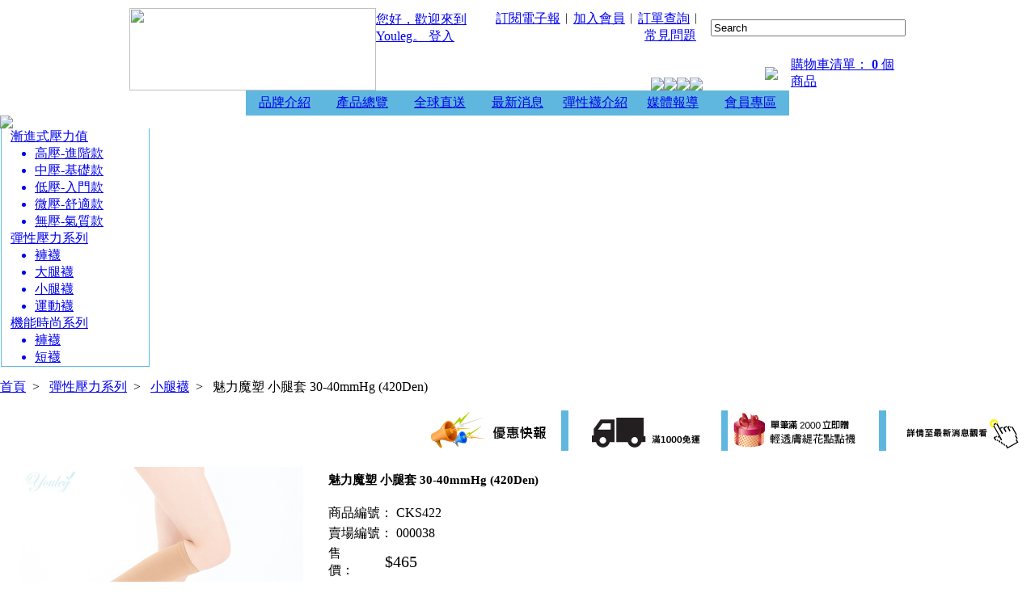

--- FILE ---
content_type: text/html; charset=utf-8
request_url: https://www.youleg.com.tw/product/goods_detail.php?goods_id=40
body_size: 75229
content:
<!DOCTYPE html PUBLIC "-//W3C//DTD XHTML 1.0 Transitional//EN" "http://www.w3.org/TR/xhtml1/DTD/xhtml1-transitional.dtd">
<html xmlns="http://www.w3.org/1999/xhtml">
<head>
<meta http-equiv="Content-Type" content="text/html; charset=utf-8">
<meta content="高雄褲襪,褲襪專賣店,褲襪批發,褲襪工廠,褲襪製造廠,褲襪製造廠商,高雄褲襪工廠,高雄褲襪製造廠,高雄褲襪製造廠商,西德棉,醫療襪,彈性襪,壓力襪,睡眠襪,褲襪,大腿襪,高筒襪,長筒襪,小腿襪,中統襪,束小腿,youleg,奈米銀,銀纖維,綠纖維,低壓,中壓,高壓,,美腿,靜脈屈張,水腫,痠痛,久站,久坐,Den,毫米汞柱,mmHg,MIT,Compression Stockings,Compression Socks,Medical,Le Shin,Compression Pantyhose,Compression Thigh High,Compression Knee High

" name="description">
<meta content="高雄褲襪,褲襪專賣店,褲襪批發,褲襪工廠,褲襪製造廠,褲襪製造廠商,高雄褲襪工廠,高雄褲襪製造廠,高雄褲襪製造廠商,西德棉,醫療襪,彈性襪,壓力襪,睡眠襪,褲襪,大腿襪,高筒襪,長筒襪,小腿襪,中統襪,束小腿,youleg,奈米銀,銀纖維,綠纖維,低壓,中壓,高壓,,美腿,靜脈屈張,水腫,痠痛,久站,久坐,Den,毫米汞柱,mmHg,MIT,Compression Stockings,Compression Socks,Medical,Le Shin,Compression Pantyhose,Compression Thigh High,Compression Knee High" name="keywords">
<title>魅力魔塑 小腿套 30-40mmHg (420Den) - 彈性壓力系列 - YOULEG美好生活健康襪</title>
<link href="https://www.youleg.com.tw/templates/youlegnew/css/fire.css" rel="stylesheet" type="text/css">
<script language="JavaScript" type="text/JavaScript">
<!--
function MM_swapImgRestore() { //v3.0
  var i,x,a=document.MM_sr; for(i=0;a&&i<a.length&&(x=a[i])&&x.oSrc;i++) x.src=x.oSrc;
}
function MM_preloadImages() { //v3.0
  var d=document; if(d.images){ if(!d.MM_p) d.MM_p=new Array();
    var i,j=d.MM_p.length,a=MM_preloadImages.arguments; for(i=0; i<a.length; i++)
    if (a[i].indexOf("#")!=0){ d.MM_p[j]=new Image; d.MM_p[j++].src=a[i];}}
}
function MM_findObj(n, d) { //v4.01
  var p,i,x;  if(!d) d=document; if((p=n.indexOf("?"))>0&&parent.frames.length) {
    d=parent.frames[n.substring(p+1)].document; n=n.substring(0,p);}
  if(!(x=d[n])&&d.all) x=d.all[n]; for (i=0;!x&&i<d.forms.length;i++) x=d.forms[i][n];
  for(i=0;!x&&d.layers&&i<d.layers.length;i++) x=MM_findObj(n,d.layers[i].document);
  if(!x && d.getElementById) x=d.getElementById(n); return x;
}
function MM_swapImage() { //v3.0
  var i,j=0,x,a=MM_swapImage.arguments; document.MM_sr=new Array; for(i=0;i<(a.length-2);i+=3)
   if ((x=MM_findObj(a[i]))!=null){document.MM_sr[j++]=x; if(!x.oSrc) x.oSrc=x.src; x.src=a[i+2];}
}
//-->
</script>

</head>
<script language="javascript" src="https://www.youleg.com.tw/js/function.js"></script>
<script type="text/javascript">
	document.write('<style>.noscript { display: none; }</style>');
</script>
<body leftmargin="0" topmargin="0" marginwidth="0" marginheight="0">
<link rel="shortcut icon" href="https://www.youleg.com.tw/images/favicon.ico" />
<script type="text/javascript" src="https://www.youleg.com.tw/js/jquery/jquery-1.4.2.min.js"></script>

<script language="javascript" src="https://www.youleg.com.tw/js/jquery/jquery.easing.1.3.js"></script>
<style>
#sddm {margin: 0;padding: 0; z-index:9999;}   
#sddm li {margin: 0;padding: 0;list-style: none;float:left;font-size:12px;}   
#sddm li a { display: block;margin: 0 1px 0 0;padding: 4px 8px;text-align: center;text-decoration: none}  
#sddm li a:hover {
	color:#D11F27;
}   
.sddm a:link,.sddm a:active,.sddm a:visited { display: block;margin: 0 1px 0 0;padding: 4px 10px;color: #ffffff;text-align: center;text-decoration: none} 
.sddm a:hover {
	color:#333333;
	background-color: #FFCCFF;
}   
#sddm div {
	min-width:140px;
	position: absolute;
	visibility: hidden;
	margin: 0;
	padding: 0;
	background: #ffffff;
	
	z-index:9999;
	color: #333333;
	padding-bottom:10px;
	border:1px solid  #EBEBEB;
}  
#sddm div a {
	position: relative;
	display: block;
	margin: 0;
	padding: 5px 10px;
	white-space: nowrap;
	text-align: left;
	text-decoration: none;
	font: 12px arial;
	border-bottom:;
	border-bottom: 1px dashed #ffb0cc;
}       
#sddm div a:hover {
	color: #FFFFFF;
	border-bottom: 1px dashed #ffb0cc;
	background-color: #EC6596;
} 
</style>
<!-- dd menu  下拉js控制-->
<script type="text/javascript"> 
<!--
var timeout         = 500;
var closetimer		= 0;
var ddmenuitem      = 0;
 
// open hidden layer
function mopen(id)
{	
	// cancel close timer
	mcancelclosetime();
 
	// close old layer
	if(ddmenuitem) ddmenuitem.style.visibility = 'hidden';
 
	// get new layer and show it
	ddmenuitem = document.getElementById(id);
	ddmenuitem.style.visibility = 'visible';
 
}
// close showed layer
function mclose()
{
	if(ddmenuitem) ddmenuitem.style.visibility = 'hidden';
}
 
// go close timer
function mclosetime()
{
	closetimer = window.setTimeout(mclose, timeout);
}
 
// cancel close timer
function mcancelclosetime()
{
	if(closetimer)
	{
		window.clearTimeout(closetimer);
		closetimer = null;
	}
}
 
// close layer when click-out
document.onclick = mclose; 
// -->
</script>
<body >
<div style=" margin-top:10px;  background-image: url(https://www.youleg.com.tw/templates/youlegnew/images/menu-b.jpg);

	background-repeat: repeat-x;

	background-position: bottom;)">

<table width="960" border="0" align="center" cellpadding="0" cellspacing="0">

  <tr>

    <td width="305" rowspan="2"><a href="https://www.youleg.com.tw"><img src="https://www.youleg.com.tw/templates/youlegnew/images/logo.gif" width="305" height="102" border="0"></a></td>

    <td width="188" height="50"  valign="middle" style="padding-bottom:8px"> <a href="https://www.youleg.com.tw/member/login_windows.php">您好，歡迎來到Youleg。 登入</a></td>

    <td width="260" align="right" valign="middle"  nowrap style="padding-bottom:10px">&nbsp;<a href="https://www.youleg.com.tw/member/edm_subscript.php">訂閱電子報</a>︱<a href="https://www.youleg.com.tw/member/reg_rule.php">加入會員</a>︱<a href="https://www.youleg.com.tw/member/NoMember_View.php">訂單查詢</a>︱<a href="https://www.youleg.com.tw/article/index.php?ncid=2">常見問題</a>&nbsp;&nbsp;</td>

    <td width="205" valign="middle" style="padding-bottom:8px">
<table height="22" border="0" align="right" cellpadding="0" cellspacing="0" >

<form  action="https://www.youleg.com.tw/product/index.php"  method="get" name='searchbanner' id="searchbanner">

    <tr>

      <td width="165" height="22"  align="left" background="https://www.youleg.com.tw/templates/youlegnew/images/search.gif" bgcolor="#FFFFFF"  style=" padding-left:10px"><input name="skey" class="input_search" size="28" onFocus="this.value=''" value="Search" /></td>

      <td   align="left" valign="middle"><input name="imageField" type="image"  src="https://www.youleg.com.tw/templates/youlegnew/images/search-button.gif" border="0" /></td>

	    </tr>

  </form>

</table>
</td>

  </tr>

  <tr>

    <td colspan="2" align="right" valign="bottom"><a href="https://www.youleg.com.tw/article/index.php?ncid=4" onMouseOut="MM_swapImgRestore()" onMouseOver="MM_swapImage('Image8','','https://www.youleg.com.tw/templates/youlegnew/images/menu8.gif',1)"><img name="Image8" border="0" src="https://www.youleg.com.tw/templates/youlegnew/images/menu8.gif"></a><a href="https://www.youleg.com.tw/article/index.php?ncid=3" onMouseOut="MM_swapImgRestore()" onMouseOver="MM_swapImage('Image9','','https://www.youleg.com.tw/templates/youlegnew/images/menu9.gif',1)"><img name="Image9" border="0" src="https://www.youleg.com.tw/templates/youlegnew/images/menu9.gif"></a><a href="https://www.youleg.com.tw/help/distribute.php" onMouseOut="MM_swapImgRestore()" onMouseOver="MM_swapImage('Image10','','https://www.youleg.com.tw/templates/youlegnew/images/menu10.gif',1)"><img name="Image10" border="0" src="https://www.youleg.com.tw/templates/youlegnew/images/menu10.gif"></a><a href="https://www.youleg.com.tw/member/kefu_add.php" onMouseOut="MM_swapImgRestore()" onMouseOver="MM_swapImage('Image11','','https://www.youleg.com.tw/templates/youlegnew/images/menu112.gif',1)"><img name="Image11" border="0" src="https://www.youleg.com.tw/templates/youlegnew/images/menu11.gif"></a></td>

    <td valign="bottom" ><span id="showcart"></span ></td>

  </tr>

  <tr>

    <td colspan="4" align="center">

 <table width="672" border="0" cellspacing="0" cellpadding="0">
  <tr >
    <td class="menu_title" width="96" height="31" align="center" valign="middle" bgcolor="#5fb7df"><a href="https://www.youleg.com.tw/help/Aboutour.php?info_id=3">品牌介紹</a></td>
    <td class="menu_title" width="96" height="31" align="center" valign="middle" bgcolor="#5fb7df"><a href="https://www.youleg.com.tw/product/index.php">產品總覽</a></td>
    <td class="menu_title" width="96" height="31" align="center" valign="middle" bgcolor="#5fb7df"><a href="https://www.youleg.com.tw/help/Aboutour.php?info_id=9">全球直送</a></td>
    <td class="menu_title" width="96" height="31" align="center" valign="middle" bgcolor="#5fb7df"><a href="https://www.youleg.com.tw/article/index.php?ncid=1">最新消息</a></td>
    <td class="menu_title" width="96" height="31" align="center" valign="middle" bgcolor="#5fb7df"><a href="https://www.youleg.com.tw/help/Aboutour.php?info_id=10">彈性襪介紹</a></td>
    <td class="menu_title" width="96" height="31" align="center" valign="middle" bgcolor="#5fb7df"><a href="https://www.youleg.com.tw/article/index.php?ncid=5">媒體報導</a></td>
     <td class="menu_title" width="96" height="31" align="center" valign="middle" bgcolor="#5fb7df"><a href="https://www.youleg.com.tw/member/">會員專區</a></td>
  </tr>
</table></td>

  </tr>

</table>

</div>
<script language="javascript">
$.ajax({
				url: 'https://www.youleg.com.tw/shopping/shopping_windows.php',
				data: 'type=goods',
				type:'get',
				dataType:"html",
				cache: false,
				success: function(msg){
					//alert(msg);
					$('#showcart').html(msg);
				}
				});	
</script>

<!--商品圖展示,記得內容id="photos"換成id="myGallery"，span都不用了，參考下載的sample檔-->

<script type="text/javascript" src="https://ajax.googleapis.com/ajax/libs/jqueryui/1.8.18/jquery-ui.min.js"></script>

<script type="text/javascript" src="https://ajax.googleapis.com/ajax/libs/jquery/1.7.1/jquery.min.js"></script>

<script language="javascript" src="https://www.youleg.com.tw/js/jquery/jquery.easing.1.3.js"></script>

<script language="javascript" src="https://www.youleg.com.tw/js/jquery/jquery.galleryview-3.0-dev.js"></script>

<script language="javascript" src="https://www.youleg.com.tw/js/jquery/jquery.timers-1.2.js"></script>

<link type="text/css" rel="stylesheet" href="https://www.youleg.com.tw/js/jquery/jquery.galleryview-3.0-dev.css" />

<script type="text/javascript">

	$(function(){

		$('#myGallery').galleryView();

	});

</script>

<!--商品圖展示-->

<script language="javascript" type="text/javascript" src="/js/jquery/jquery.form.js"></script>

<script language="javascript" src="https://www.youleg.com.tw/js/jquery/jquery.blockUI.js"></script>





<div id="body_out">
<div id="body_center">


    <div id="body_left">
      <!--左邊開始-->
      

<div><img src="https://www.youleg.com.tw/templates/youlegnew/images/product.gif"  /></div>
<div style="width:182px;border-left:1px solid #5fb7e0; border-right:1px solid #5fb7e0; border-bottom:1px solid #5fb7e0; margin-bottom:15px;margin-left:1px;">
<div align="left" style="width:160px; margin:0px auto;">
	<span   class="level2" ><a href="https://www.youleg.com.tw/product/index.php?bid=10">
	 <!--<img src="https://www.youleg.com.tw/templates/youlegnew/images/garyarr.gif" border="0"> --><SPAN >漸進式壓力值</SPAN>
	  </a> </span>
	<div >
	
			                
			  <ul style="  margin:0px 0px 0px 0px; padding-left:30px"  class="level3"> 
			  
			  <a href="https://www.youleg.com.tw/product/index.php?bid=20">  
				 
                  <li>高壓-進階款</li></a>
			  </ul>
	                             
			  <ul style="  margin:0px 0px 0px 0px; padding-left:30px"  class="level3"> 
			  
			  <a href="https://www.youleg.com.tw/product/index.php?bid=19">  
				 
                  <li>中壓-基礎款</li></a>
			  </ul>
	                             
			  <ul style="  margin:0px 0px 0px 0px; padding-left:30px"  class="level3"> 
			  
			  <a href="https://www.youleg.com.tw/product/index.php?bid=18">  
				 
                  <li>低壓-入門款</li></a>
			  </ul>
	                             
			  <ul style="  margin:0px 0px 0px 0px; padding-left:30px"  class="level3"> 
			  
			  <a href="https://www.youleg.com.tw/product/index.php?bid=21">  
				 
                  <li>微壓-舒適款</li></a>
			  </ul>
	                             
			  <ul style="  margin:0px 0px 0px 0px; padding-left:30px"  class="level3"> 
			  
			  <a href="https://www.youleg.com.tw/product/index.php?bid=26">  
				 
                  <li>無壓-氣質款</li></a>
			  </ul>
	              	</div>

</div>

<div align="left" style="width:160px; margin:0px auto;">
	<span   class="level2" ><a href="https://www.youleg.com.tw/product/index.php?bid=24">
	 <!--<img src="https://www.youleg.com.tw/templates/youlegnew/images/garyarr.gif" border="0"> --><SPAN >彈性壓力系列</SPAN>
	  </a> </span>
	<div >
	
			                
			  <ul style="  margin:0px 0px 0px 0px; padding-left:30px"  class="level3"> 
			  
			  <a href="https://www.youleg.com.tw/product/index.php?bid=1">  
				 
                  <li>褲襪</li></a>
			  </ul>
	                             
			  <ul style="  margin:0px 0px 0px 0px; padding-left:30px"  class="level3"> 
			  
			  <a href="https://www.youleg.com.tw/product/index.php?bid=2">  
				 
                  <li>大腿襪</li></a>
			  </ul>
	                             
			  <ul style="  margin:0px 0px 0px 0px; padding-left:30px"  class="level3_cur"> 
			  
			  <a href="https://www.youleg.com.tw/product/index.php?bid=3">  
				 
                  <li>小腿襪</li></a>
			  </ul>
	                             
			  <ul style="  margin:0px 0px 0px 0px; padding-left:30px"  class="level3"> 
			  
			  <a href="https://www.youleg.com.tw/product/index.php?bid=7">  
				 
                  <li>運動襪</li></a>
			  </ul>
	              	</div>

</div>

<div align="left" style="width:160px; margin:0px auto;">
	<span   class="level2" ><a href="https://www.youleg.com.tw/product/index.php?bid=25">
	 <!--<img src="https://www.youleg.com.tw/templates/youlegnew/images/garyarr.gif" border="0"> --><SPAN >機能時尚系列</SPAN>
	  </a> </span>
	<div >
	
			                
			  <ul style="  margin:0px 0px 0px 0px; padding-left:30px"  class="level3"> 
			  
			  <a href="https://www.youleg.com.tw/product/index.php?bid=4">  
				 
                  <li>褲襪</li></a>
			  </ul>
	                             
			  <ul style="  margin:0px 0px 0px 0px; padding-left:30px"  class="level3"> 
			  
			  <a href="https://www.youleg.com.tw/product/index.php?bid=27">  
				 
                  <li>短襪</li></a>
			  </ul>
	              	</div>

</div>

</div>
</div>
    <!--左邊結束-->
    <div id="body_right">
    <div id="title_s" >
    <div id="title_s_left"><a href="https://www.youleg.com.tw">首頁</a>   &nbsp;<span class="style100">></span> &nbsp; <a href="index.php?bid=24">彈性壓力系列</a>   &nbsp;<span class="style100">></span> &nbsp; <a href="index.php?bid=3">小腿襪</a>   &nbsp;<span class="style100">></span> &nbsp; 魅力魔塑 小腿套 30-40mmHg (420Den)</div>
    <div id="title_s_right">
      <!-- <a href="https://www.youleg.com.tw">首頁</a>   &nbsp;<span class="style100">／</span> &nbsp; <a href="index.php?bid=24">彈性壓力系列</a>   &nbsp;<span class="style100">／</span> &nbsp; <a href="index.php?bid=3">小腿襪</a> -->
    </div>
  </div>
      <div style="margin-bottom:15px">
        <script  language="JavaScript" src="https://www.youleg.com.tw/modules/advertising/adv.php?tag=product" type="text/javascript" ></script>
      </div>

        <!--input name="count" id="count" value="1" type="hidden">
        <input name="good_color" id="good_color" value="" type="hidden">
        <input name="good_size" id="good_size" value="" type="hidden"-->
        <table width="760" border="0"  cellpadding="0" cellspacing="0" style="clear:both"><form action="https://www.youleg.com.tw/shopping/shopping.php" name="form_goods" id="form_goods" method='get' >
        <input name="Action" value="Add" type="hidden">
        <input name="Type" id="Type" value="" type="hidden">
        <input name="goods_id" value="40" type="hidden">
        <input name="detail_id" id="detail_id" value="" type="hidden">
          <tr>
            <td width="350" valign="top" style="padding-left:20px; padding-bottom:20px"><table width="100%" border="0" cellspacing="0" cellpadding="0">
                <tr>
                  <td width="330"><!--顯示圖片-->
<ul id="myGallery">

                                  
                                  <li> 

                                    <img src="https://www.youleg.com.tw/UploadFile/GoodPic/16001509105917_middle.jpg" />

                                  </li>

                                  
                                  <li> 

                                    <img src="https://www.youleg.com.tw/UploadFile/GoodPic/158685071410594_middle.jpg" />

                                  </li>

                                  
                                  <li> 

                                    <img src="https://www.youleg.com.tw/UploadFile/GoodPic/158684986622412_middle.jpg" />

                                  </li>

                                  
                                </ul>


                    </td>
                </tr>
                <tr>
                  <td><a href="goods_detail.php?goods_id=39" title="COOLMAX®高透氣小腿襪 20-30mmHg (360Den-W)"><img src="https://www.youleg.com.tw/templates/youlegnew/images/page1.gif" border="0"></a>&nbsp;<a href="javascript:void(0);" id="linkpic">&nbsp;<img src="https://www.youleg.com.tw/templates/youlegnew/images/page.gif" border="0">&nbsp;</a>
                    <!--|&nbsp;<a href="https://www.youleg.com.tw/modules/email/mailtofriend.php?action=sendto&Articleid=40">轉寄好友</a>-->
                    &nbsp;<a href="goods_detail.php?goods_id=41" title="仙女的 時髦露趾小腿襪 20-30mmHg (280Den)"><img src="https://www.youleg.com.tw/templates/youlegnew/images/page2.gif" border="0"></a></td>
                </tr>
                <tr>
                  <td><table border="0" align="center" cellpadding="0" cellspacing="0">
                      <tr>
                        <!-- <td class="blue-line"><a href="https://www.youleg.com.tw/product/product_class_detail.php?bid=3">同類商品</a> 分享:</td>-->
                        <td width="25"><A href="javascript: void(window.open('http://www.facebook.com/share.php?u=' .concat(encodeURIComponent(location.href+'&u=')) ));"><img src="https://www.youleg.com.tw/templates/youlegnew/images/icon_s01.jpg" border="0"></A></td>
                        <td width="25"><A href="javascript: void(window.open('http://www.plurk.com/?qualifier=shares&status=' .concat(encodeURIComponent(location.href+'&u=')) ));"><img src="https://www.youleg.com.tw/templates/youlegnew/images/icon_s02.jpg" border="0"></A></td>
                        <td width="25"><A href="javascript: void(window.open('http://twitter.com/home/?status='.concat(encodeURIComponent(document.title)) .concat(' ') .concat(encodeURIComponent(location.href+'&u='))));"><img src="https://www.youleg.com.tw/templates/youlegnew/images/icon_s03.jpg" border="0"></A></td>
						<td width="25"><A onclick='$("#cpl_text").attr("value",location.href+"&u=");$("#cpl").attr("style","display:block");$("#cpl_text").select();' href="javascript:void(0);"><img src="https://www.youleg.com.tw/templates/youlegnew/images/icon_s04.jpg" border="0"></A></td>
                      </tr>
                    </table><br />
 <DIV style="DISPLAY: none" id=cpl>

                                          <TEXTAREA id=cpl_text></TEXTAREA>

                                          <BR>

                                        複製以上網址並貼到你的MSN或即時通，分享給你的好友 </DIV>

                                    </DIV></td>
                </tr>
              </table></td>
            <td width="370"  valign="top" style="padding-left:20px; padding-bottom:20px"><table width="100%" border="0" align="left" cellpadding="2" cellspacing="0">
                                <tr>
                  <td colspan="2"  align="left"><h1 style="font-size:15px">魅力魔塑 小腿套 30-40mmHg (420Den)</h1></td>
                </tr>
                <tr>
                  <td  align="right" height="3"></td>
                  <td width="1409"  height="3" ></td>
                </tr>

                
                                <tr>
                  <td  align="left" nowrap="nowrap"   class="f15">商品編號：</td>
                  <td align="left" class="f15">CKS422<!--000038商品編號--></td>
                </tr>
                                                    <tr>
                <td  align="right" class="f15">賣場編號：</td>
                <td align="left"  class="f15">000038</td>
              </tr>
                                


                


                


                


                
                
            <tr>
                  <td colspan="2"   >
				  <table width="100%" border="0" cellspacing="0" cellpadding="0">
                    <tr>
                      <td>
					                    <table width="100%" border="0" cellspacing="0" cellpadding="0">
                                                <tr>
                  <td  align="left" class="f15" nowrap="nowrap" width="70">售　　價：</td>
                  <td align="left" nowrap="nowrap" class=" price"><span style="font-size:20px">$465</span>
                      </td>
                </tr>
                


                


                                                  </table>

					  </td>
                      <td valign="bottom">

					   </td>
                    </tr>
                  </table></td>
                </tr>




                






                


                


                                
                


                                <!--可購買-->
                <tr>
                  <td align="left" class="f15">數　　量：</td>
                  <td align="left" valign="middle" class="f15" nowrap="nowrap"><div>
                      <div style="float:left; width:120px">
                        <select name="count" id="count">
                        </select>
                      </div>

                    </div></td>
                </tr>

                                <tr>
                  <td colspan="2" align="left" class="f15"><div>

                    <div style="float:left">                      <div style="float:left; width:18px;"><img src="https://www.youleg.com.tw/templates/youlegnew/images/but8.png" border="0"></div>
                      <div style=" padding-bottom:5px; height:18px; float:left; padding-left:5px"><a href='https://www.youleg.com.tw/product/Collection.php?Action=Insert&gid=40'>加入我的慾望清單</a></div>                       <div style=" padding-left:5px">
                        <div style="float:left; width:18px;margin-left:25px;"><img src="https://www.youleg.com.tw/templates/youlegnew/images/but9.gif" border="0"></div>
                        <div style=" padding-bottom:5px; height:18px; float:left; padding-left:5px"><A href="../member/myscore.php?hometype=">分享使用心得</A><A href="javascript:showcontent('4');">(0)</A></div>
                      </div>
                      </div>
                  </div></td>
                </tr>
                                <tr>
                  <td  align="left"  class="f15">規　　格：</td>
                  <td  align="left"><select name="good_color" id="good_color" onChange="checkStorage(40,$('#good_color').val(),$('#good_size').val(),0,'Img_productBuy','showstorage');">
                                            <option value="黑色">黑色</option>
                                            <option value="膚色">膚色</option>
                                          </select></td>
                </tr>
                


                                <tr>
                  <td  align="left" class="f15">尺　　寸：</td>
                  <td  align="left"><select name="good_size" id="good_size" onChange="checkStorage(40,$('#good_color').val(),$('#good_size').val(),0,'Img_productBuy','showstorage');">
                                            <option value="M(Ⅱ)">M(Ⅱ)</option>
                                            <option value="L(Ⅲ)">L(Ⅲ)</option>
                                          </select></td>
                </tr>
                
                                <tr>
                  <td colspan="2" align="left"><table width="366" border="0" cellspacing="0" cellpadding="0">
                      <tr>
                        <td  style="padding-top:10px"><div style=" float:left"><a href="#"><img onclick="gotoshopping(0,1);" id="Img_productBuy" border="0" src="https://www.youleg.com.tw/templates/youlegnew/images/but1.gif  " title="立刻結帳"  style="display:none; margin-right:5px" ></a>
                            <div id="showstorage"></div>
                          </div>
                          <div style="float:left"><a href="#"><img id="Img_cartAdd" src="https://www.youleg.com.tw/templates/youlegnew/images/but3.gif" title="放入購物車" style="display:none;cursor:hand; margin-right:5px"  border="0"  ></a></div></td>
                        <!--<td style="padding-top:10px"><a href='https://www.youleg.com.tw/product/Collection.php?Action=Insert&gid=40'><img src="https://www.youleg.com.tw/templates/youlegnew/images/but8.gif" border="0"></a></td>-->
                      </tr>
                    </table>
                    <div   id="showstorage_info"></div>
                    <!--庫存提醒--></td>
                </tr>
                                <tr>
                  <td colspan="2" align="left"><ul style="margin-top:15px;margin-left:0px; padding-left:0px" class="tag">
                                          </ul></td>
                </tr>
                
                
                              </table></td>
          </tr>
          
          


          


                    <!--超值任選-->
          </form>
          <tr>
            <td colspan="2" align="left" style="padding-top:15px"><script language="JavaScript" src="https://www.youleg.com.tw/modules/advertising/adv.php?tag=goods-banner" type="text/javascript"></script>
              <table width="100%" height="25" border="0"  align="left" cellpadding="0" cellspacing="0" style="margin-top:20px;border-bottom:1px solid #5fb7e0;" >
                <tr>
                  <td width="89" height="25"><a href="javascript:" onClick="MM_swapImage('Image19','','https://www.youleg.com.tw/templates/youlegnew/images/q1.gif',1);showcontent('1');"><img src="https://www.youleg.com.tw/templates/youlegnew/images/q12.gif" name="Image19"  border="0" id="imgfour1"></a></td>
                  <td width="89"><a href="javascript:" onClick="MM_swapImage('Image23','','https://www.youleg.com.tw/templates/youlegnew/images/q2.gif',1);showcontent('2');"><img src="https://www.youleg.com.tw/templates/youlegnew/images/q22.gif" name="Image23" border="0" id="imgfour2"></a></td>
                  <td width="89"><a href="javascript:" onClick="MM_swapImage('Image20','','https://www.youleg.com.tw/templates/youlegnew/images/q3.gif',1);showcontent('3');"><img src="https://www.youleg.com.tw/templates/youlegnew/images/q32.gif" name="Image20"  border="0" id="imgfour3"></a></td>
                  <td width="89"><a href="javascript:" onClick="MM_swapImage('Image21','','https://www.youleg.com.tw/templates/youlegnew/images/q4.gif',1);showcontent('4');"><img src="https://www.youleg.com.tw/templates/youlegnew/images/q42.gif" name="Image21"  border="0" id="imgfour4"></a></td>
                  <td>&nbsp;</td>
                </tr>
              </table>
  <div style="overflow: hidden; width:760px;padding:15px;" class="page1"><div align="left" id="showfour1"  ><font size="2" style="color: rgb(0, 0, 0); font-family: 新細明體; line-height: 40px;">◎</font><span style="color: rgb(0, 0, 0); font-family: 新細明體; font-size: 15px; line-height: 40px;">循環壓力設計，走路就能達到運動效果</span><br style="color: rgb(0, 0, 0); font-family: 新細明體; font-size: 15px; line-height: 40px;" />
<font size="2" style="color: rgb(0, 0, 0); font-family: 新細明體; line-height: 40px;">◎</font><span style="color: rgb(0, 0, 0); font-family: 新細明體; font-size: 15px; line-height: 40px;">添加獨特抗菌防臭配方</span><br style="color: rgb(0, 0, 0); font-family: 新細明體; font-size: 15px; line-height: 40px;" />
<font size="2" style="color: rgb(0, 0, 0); font-family: 新細明體; line-height: 40px;">◎</font><span style="color: rgb(0, 0, 0); font-family: 新細明體; font-size: 15px; line-height: 40px;">穿著輕鬆，保養容易</span><br />
<font size="2" style="color: rgb(0, 0, 0); font-family: 新細明體; line-height: 40px;">◎</font><span style="color: rgb(0, 0, 0); font-family: 新細明體; font-size: 15px; line-height: 40px;">易於搭配服裝，展現時尚<br />
<img alt="" src="/UploadFile/UserFiles/images/%E5%B0%8F%E8%85%BF%E8%A5%AA-420D%20%E9%AD%85%E5%8A%9B%E9%AD%94%E5%A1%91%20%E5%B0%8F%E8%85%BF%E5%A5%97-%E5%9C%96%E8%AA%AA-1.jpg" style="width: 750px; height: 2792px;" /></span>
<div style="text-align: center;">
	<br />
	<img alt="" src="/UploadFile/UserFiles/images/%E5%B0%BA%E5%AF%B8%E8%A1%A8-01(1).jpg" style="width: 750px; height: 495px;" /></div>
<p style="text-align: center;">
	<img alt="" src="/UploadFile/UserFiles/images/%E6%BC%B8%E9%80%B2%E5%BC%8F%E5%A3%93%E5%8A%9B-%E5%9C%96%E8%AA%AA-2.jpg" style="width: 750px; height: 1191px;" /><br />
	<br />
	<img alt="" src="/UploadFile/UserFiles/images/%E6%B4%97%E6%BB%8C-%E5%9C%96%E8%AA%AA-1.jpg" style="width: 750px; height: 98px;" /><br />
	<br />
	<br />
	<img alt="" src="/UploadFile/UserFiles/images/%E6%B3%A8%E6%84%8F%E4%BA%8B%E9%A0%85(1).jpg" style="width: 750px; height: 528px;" /><br />
	&nbsp;</p>
</div>
                    <div align="left" id="showfour2"  ><span style="font: 15px/40px 新細明體; color: rgb(0, 102, 204); text-transform: none; text-indent: 0px; letter-spacing: normal; word-spacing: 0px; white-space: normal; font-size-adjust: none; font-stretch: normal; background-color: rgb(255, 255, 255); -webkit-text-stroke-width: 0px;"><span style="color: rgb(0, 102, 204); font-family: 新細明體;"><span lang="EN-US" style="font: 20pt/40px 微軟正黑體; color: rgb(0, 0, 0); text-transform: none; text-indent: 0px; letter-spacing: normal; word-spacing: 0px; white-space: normal; font-size-adjust: none; font-stretch: normal; background-color: rgb(255, 255, 255); -webkit-text-stroke-width: 0px;"><o:p><span style="font-family: Wingdings; font-size: 14pt;">&uuml;</span></o:p></span><font color="#0066cc" face="新細明體" style="text-transform: none; line-height: 40px; text-indent: 0px; letter-spacing: normal; font-size: 15px; font-style: normal; font-variant: normal; font-weight: normal; word-spacing: 0px; white-space: normal; background-color: rgb(255, 255, 255); -webkit-text-stroke-width: 0px;"><o:p></o:p></font> 材質：萊卡 + 尼龍</span></span><br />
<span lang="EN-US" style="font: 20pt/40px 微軟正黑體; color: rgb(0, 0, 0); text-transform: none; text-indent: 0px; letter-spacing: normal; word-spacing: 0px; white-space: normal; font-size-adjust: none; font-stretch: normal; background-color: rgb(255, 255, 255); -webkit-text-stroke-width: 0px;"><o:p><span style="font-family: Wingdings; font-size: 14pt;">&uuml;</span></o:p></span><font color="#0066cc" face="新細明體" style="text-transform: none; line-height: 40px; text-indent: 0px; letter-spacing: normal; font-size: 15px; font-style: normal; font-variant: normal; font-weight: normal; word-spacing: 0px; white-space: normal; background-color: rgb(255, 255, 255); -webkit-text-stroke-width: 0px;"><o:p><b><span style="font-family: 微軟正黑體;"><b style="font-family: 微軟正黑體;"><span class="Apple-converted-space">&nbsp;</span></b></span></b></o:p></font><span style="font: 15px/40px 新細明體; color: rgb(0, 102, 204); text-transform: none; text-indent: 0px; letter-spacing: normal; word-spacing: 0px; white-space: normal; font-size-adjust: none; font-stretch: normal; background-color: rgb(255, 255, 255); -webkit-text-stroke-width: 0px;">尺寸：</span><font color="#0066cc" style="font-style: normal; font-variant: normal; font-size: 15px; line-height: 40px; font-family: Arial; text-transform: none; text-indent: 0px; letter-spacing: normal; word-spacing: 0px; white-space: normal; background-color: rgb(255, 255, 255); -webkit-text-stroke-width: 0px;"><o:p><span style="font-family: 微軟正黑體;"><font face="新細明體"><span style="font-family: 微軟正黑體;"><font face="新細明體"><font size="3"><span lang="EN-US" style="font-weight: normal; color: black; font-family: 微軟正黑體;"><b><span><span class="Apple-converted-space">&nbsp;</span></span></b></span><span lang="EN-US" style="font-weight: normal; color: rgb(221, 221, 221); font-family: 微軟正黑體;">●</span><span lang="EN-US" style="font-weight: normal; color: black; font-family: 微軟正黑體;"><span class="Apple-converted-space">&nbsp;</span>size<span class="Apple-converted-space">&nbsp;</span><b>M<span><span class="Apple-converted-space">&nbsp;</span></span></b></span><span lang="EN-US" style="font-weight: normal; color: rgb(95, 95, 95); font-family: 微軟正黑體;">●</span><span lang="EN-US" style="color: black; font-family: 微軟正黑體;"><span class="Apple-converted-space" style="font-weight: normal;">&nbsp;</span>size<span class="Apple-converted-space">&nbsp;<b>L</b></span></span></font></font></span></font></span></o:p></font><br />
<span lang="EN-US" style="font: 20pt/40px 微軟正黑體; color: rgb(0, 0, 0); text-transform: none; text-indent: 0px; letter-spacing: normal; word-spacing: 0px; white-space: normal; font-size-adjust: none; font-stretch: normal; background-color: rgb(255, 255, 255); -webkit-text-stroke-width: 0px;"><o:p><span style="font-family: Wingdings; font-size: 14pt;">&uuml;</span></o:p></span><font color="#0066cc" face="新細明體" style="text-transform: none; line-height: 40px; text-indent: 0px; letter-spacing: normal; font-size: 15px; font-style: normal; font-variant: normal; font-weight: normal; word-spacing: 0px; white-space: normal; background-color: rgb(255, 255, 255); -webkit-text-stroke-width: 0px;"><o:p><b><span style="font-family: 微軟正黑體;"><b style="font-family: 微軟正黑體;"><span class="Apple-converted-space">&nbsp;</span></b></span></b></o:p></font><span style="font: 15px/40px 新細明體; color: rgb(0, 102, 204); text-transform: none; text-indent: 0px; letter-spacing: normal; word-spacing: 0px; white-space: normal; font-size-adjust: none; font-stretch: normal; background-color: rgb(255, 255, 255); -webkit-text-stroke-width: 0px;">顏色：</span><font color="#cd853f" style="font: 15px/40px Arial; text-transform: none; text-indent: 0px; letter-spacing: normal; word-spacing: 0px; white-space: normal; font-size-adjust: none; font-stretch: normal; background-color: rgb(255, 255, 255); -webkit-text-stroke-width: 0px;"><font face="新細明體"><o:p><b><span style="font-family: 微軟正黑體;">●<span class="Apple-converted-space">&nbsp;</span></span></b></o:p></font><span style="font-family: 新細明體;">膚色</span></font><span style="font: 15px/40px 新細明體; color: rgb(0, 102, 204); text-transform: none; text-indent: 0px; letter-spacing: normal; word-spacing: 0px; white-space: normal; font-size-adjust: none; font-stretch: normal; background-color: rgb(255, 255, 255); -webkit-text-stroke-width: 0px;"><span class="Apple-converted-space">&nbsp;　</span></span><o:p style="font: 15px/40px Arial; color: rgb(0, 0, 0); text-transform: none; text-indent: 0px; letter-spacing: normal; word-spacing: 0px; white-space: normal; font-size-adjust: none; font-stretch: normal; background-color: rgb(255, 255, 255); -webkit-text-stroke-width: 0px;"><b><span style="font-family: 微軟正黑體;"><font face="新細明體">●<span class="Apple-converted-space">&nbsp;</span></font></span></b></o:p><span style="font: 15px/40px 新細明體; color: rgb(0, 0, 0); text-transform: none; text-indent: 0px; letter-spacing: normal; word-spacing: 0px; white-space: normal; font-size-adjust: none; font-stretch: normal; background-color: rgb(255, 255, 255); -webkit-text-stroke-width: 0px;">黑色<br />
<img alt="" src="/UploadFile/UserFiles/images/%E5%B0%BA%E5%AF%B8%E8%A1%A8-01(1).jpg" style="width: 750px; height: 495px;" /></span><br /></div>
                    <div align="left" id="showfour3"   ><table width="84%" border="0" align="center" cellpadding="0" cellspacing="0">
  <tr>
    <td><br>
      <table width="100%" border="0" cellpadding="0" cellspacing="0" bgcolor="#EFEFEF">
        <tr>
          <td width="3%" height="22" align="CENTER">&nbsp;</td>
          <td class="p8white" width="97%">問與答</td>
        </tr>
      </table></td>
  </tr>
  <tr>
    <td><table width="98%" border="0" cellspacing="0" cellpadding="3" class="p9black">
                <tr>
          <td width="20%" align="right" valign="top" nowrap class="p9navyblue">商品評論：
            <!--//用户评论 --></td>
          <td width="80%">2015-09-29 23:40 pm <br>
            請問有比較低的Den嗎？謝謝</td>
        </tr>
        <tr>
          <td align="right" valign="top" nowrap class="p9orange">店主回覆：
            <!--//店主回复 --></td>
          <td>親愛的顧客您好：<br /><br />
<br /><br />
目前束小腿我們只有420Den的唷！<br /><br />
<br /><br />
若您想選購低Den數的，建議您選購小腿襪系列（有露趾／包趾款）<br /><br />
<br /><br />
若是運動要穿，則會建議您選購Coolmax小腿襪系列唷！<br /><br />
<br /><br />
謝謝！</td>
        </tr>
              </table></td>
  </tr>
  <tr>
    <td>&nbsp;</td>
  </tr>
  <tr>
    <td><form action="https://www.youleg.com.tw/include/include_productcomment.php" method="post" name="formcomment" >
        <input type="hidden" value="SubmitComment" name="action">
        <input type="hidden" value="/product/goods_detail.php?goods_id=40" name="Url">
        <input type="hidden" value="40" name="Goods_id">
        <table width="95%" border="0" align="center" cellpadding="0" cellspacing="0">
          <tr>
            <td width="23%" align="RIGHT" nowrap class="p9black">評論內容
                <!--评论内容-->
              </td>
            <td width="77%"><textarea name="content" cols="50" rows="5" class="inputstyle3"></textarea></td>
          </tr>
          <tr align="center">
            <td colspan="2" class="p9black">&nbsp;</td>
          </tr>
          <tr align="center">
            <td class="p9black">&nbsp;</td>
            <td align="left" class="p9black"><input name="submit" type="submit" class="inputstyle" value="送出評論" onClick="return CheckComments('請輸入商品評論內容','商品評論字數太少');">
              (使用評論前請先登入) </td>
          </tr>
        </table>
      </form></td>
  </tr>
</table>
                      <!--{ $P_brandcontent }-->
                    </div>
                    <div align="left" id="showfour4"   >
                <style type="text/css">
.ship_inside {
	padding:5px;
	font-family:"微軟正黑體";
	font-size:16px;
	line-height: 20px;
	
}
.ship_inside:hover {
	background: #f8e7c3;
	font-size: 16px;
	line-height: 20px;
}
.ship_price {
	padding:5px;
	font-size:14px;
	color:#ffffff;
    line-height: 20px;
}
.ship_price:hover {
background:#499bc1;
}
.ship_price span {
	font-size: 20px;
}</style>
<img alt="" src="/youlegnew/UploadFile/UserFiles/images/banner6.jpg" style="width: 720px; height: 189px;" /><br />
<h1>
	Free shipping in Taiwan while your order excess to NTD1000!<br />
	Oversea shipping service is also available as recommended shipping fee charts belowcontact us via online customer service.</h1>
<div style="background: rgb(238, 238, 238); height: 5px; margin-bottom: 15px;">
	&nbsp;</div>
<table align="center" border="0" cellpadding="0" cellspacing="2" width="650">
	<tbody>
		<tr>
			<td align="left" bgcolor="#faf5ea" class="ship_inside" valign="middle">
				<p>
					台灣本島未滿1000元</p>
			</td>
			<td align="left" bgcolor="#faf5ea" class="ship_inside" valign="middle">
				<p>
					order less than NTD1000</p>
			</td>
			<td align="left" bgcolor="#91cce7" class="ship_price" valign="middle">
				<p>
					NTD:<span>150</span></p>
			</td>
		</tr>
		<tr>
			<td align="left" bgcolor="#faf5ea" class="ship_inside" valign="middle">
				<p>
					台灣離島<br />
					金門/馬祖/澎湖未滿1000元</p>
			</td>
			<td align="left" bgcolor="#faf5ea" class="ship_inside" valign="middle">
				<p>
					Islands surrounding Taiwan including Kinmen, Matzu Penghu, order less than NTD1000</p>
			</td>
			<td align="left" bgcolor="#91cce7" class="ship_price" valign="middle">
				NTD:<span>150</span></td>
		</tr>
		<tr>
			<td align="left" bgcolor="#faf5ea" class="ship_inside" valign="middle">
				<p>
					中國/香港/澳門/馬來西亞/新加坡/韓國</p>
			</td>
			<td align="left" bgcolor="#faf5ea" class="ship_inside" valign="middle">
				<p>
					China, Hong Kong, Macao, Malaysia, Singapore ,&nbsp;Korea</p>
			</td>
			<td align="left" bgcolor="#91cce7" class="ship_price" valign="middle">
				NTD:<span>300</span></td>
		</tr>
		<tr>
			<td align="left" bgcolor="#faf5ea" class="ship_inside" valign="middle">
				<p>
					北美洲/歐洲</p>
			</td>
			<td align="left" bgcolor="#faf5ea" class="ship_inside" valign="middle">
				<p>
					North America, Europe</p>
			</td>
			<td align="left" bgcolor="#91cce7" class="ship_price" valign="middle">
				NTD:<span>350</span></td>
		</tr>
		<tr>
			<td align="left" bgcolor="#faf5ea" class="ship_inside" valign="middle">
				<p>
					日本/泰國/澳洲</p>
			</td>
			<td align="left" bgcolor="#faf5ea" class="ship_inside" valign="middle">
				<p>
					Japan, Thail, Australia</p>
			</td>
			<td align="left" bgcolor="#91cce7" class="ship_price" valign="middle">
				NTD:<span>1000</span></td>
		</tr>
		<tr>
			<td align="left" bgcolor="#faf5ea" class="ship_inside" valign="middle">
				<p>
					南美洲</p>
			</td>
			<td align="left" bgcolor="#faf5ea" class="ship_inside" valign="middle">
				<p>
					South America</p>
			</td>
			<td align="left" bgcolor="#91cce7" class="ship_price" valign="middle">
				NTD:<span>1200</span></td>
		</tr>
		<tr>
			<td align="left" colspan="3" valign="middle">
				&nbsp;</td>
		</tr>
	</tbody>
</table>
<br />

                    </div></div>
              <DIV style=" height:300px; margin-top:15px">
                <div style="width:100%; margin-bottom:15px;border-bottom:1px solid #5fb7e0;"><img  src="https://www.youleg.com.tw/templates/youlegnew/images/q332.gif"  border="0" ></div>
                <div align="left" style="clear:both; padding:13px" >
                  <ul class="viewed">
                                        <li align="middle" >
                      <table  border="0"  width="145"cellspacing="0" cellpadding="0"  style="padding:0px 0px 0px 4px;  border-right:1px dashed #efefef;">
                        <tr>
                          <td align="center" valign="top"><table width="141" border="0" align="center" cellpadding="0" cellspacing="0" bordercolor="" bgcolor="#FFFFFF">
                              <tr>
                                <td align="center" height="130"  valign="top" style=" padding:3px" class="picture4"><a href="goods_detail.php?goods_id=78"><img src="https://www.youleg.com.tw/UploadFile/GoodPic/1600074476203_thumb.jpg" border="0" align="top"></a></td>
                              </tr>
                            </table></td>
                        </tr>
                        <tr>
                          <td align="left" valign="top" ><a href="goods_detail.php?goods_id=78">
                           仙女的 時髦露趾小腿襪 30-40mmHg (360Den)
                            </a></td>
                        </tr>
                        <tr>
                          <td align="left" valign="top" height="40" style="padding-left:5px"> 會員價：<span style="font-size:20px"class="f15  price">465</span></td>
                        </tr>
                      </table>
                    </li>
                                        <li align="middle" >
                      <table  border="0"  width="145"cellspacing="0" cellpadding="0"  style="padding:0px 0px 0px 4px;  border-right:1px dashed #efefef;">
                        <tr>
                          <td align="center" valign="top"><table width="141" border="0" align="center" cellpadding="0" cellspacing="0" bordercolor="" bgcolor="#FFFFFF">
                              <tr>
                                <td align="center" height="130"  valign="top" style=" padding:3px" class="picture4"><a href="goods_detail.php?goods_id=39"><img src="https://www.youleg.com.tw/UploadFile/GoodPic/160083050818570_thumb.jpg" border="0" align="top"></a></td>
                              </tr>
                            </table></td>
                        </tr>
                        <tr>
                          <td align="left" valign="top" ><a href="goods_detail.php?goods_id=39">
                           COOLMAX®高透氣小腿襪 20-30mmHg (360Den-W)
                            </a></td>
                        </tr>
                        <tr>
                          <td align="left" valign="top" height="40" style="padding-left:5px"> 會員價：<span style="font-size:20px"class="f15  price">580</span></td>
                        </tr>
                      </table>
                    </li>
                                        <li align="middle" >
                      <table  border="0"  width="145"cellspacing="0" cellpadding="0"  style="padding:0px 0px 0px 4px;  border-right:1px dashed #efefef;">
                        <tr>
                          <td align="center" valign="top"><table width="141" border="0" align="center" cellpadding="0" cellspacing="0" bordercolor="" bgcolor="#FFFFFF">
                              <tr>
                                <td align="center" height="130"  valign="top" style=" padding:3px" class="picture4"><a href="goods_detail.php?goods_id=36"><img src="https://www.youleg.com.tw/UploadFile/GoodPic/158684574820105_thumb.jpg" border="0" align="top"></a></td>
                              </tr>
                            </table></td>
                        </tr>
                        <tr>
                          <td align="left" valign="top" ><a href="goods_detail.php?goods_id=36">
                           優雅的 菱格緹花小腿襪 30-40mmHg (420Den)
                            </a></td>
                        </tr>
                        <tr>
                          <td align="left" valign="top" height="40" style="padding-left:5px"> 會員價：<span style="font-size:20px"class="f15  price">658</span></td>
                        </tr>
                      </table>
                    </li>
                                        <li align="middle" >
                      <table  border="0"  width="145"cellspacing="0" cellpadding="0"  style="padding:0px 0px 0px 4px;  border-right:1px dashed #efefef;">
                        <tr>
                          <td align="center" valign="top"><table width="141" border="0" align="center" cellpadding="0" cellspacing="0" bordercolor="" bgcolor="#FFFFFF">
                              <tr>
                                <td align="center" height="130"  valign="top" style=" padding:3px" class="picture4"><a href="goods_detail.php?goods_id=80"><img src="https://www.youleg.com.tw/UploadFile/GoodPic/158926262113171_thumb.jpg" border="0" align="top"></a></td>
                              </tr>
                            </table></td>
                        </tr>
                        <tr>
                          <td align="left" valign="top" ><a href="goods_detail.php?goods_id=80">
                           舒緩疲憊 恢復小腿襪 15-20mmHg (200Den)
                            </a></td>
                        </tr>
                        <tr>
                          <td align="left" valign="top" height="40" style="padding-left:5px"> 會員價：<span style="font-size:20px"class="f15  price">630</span></td>
                        </tr>
                      </table>
                    </li>
                                        <li align="middle" >
                      <table  border="0"  width="145"cellspacing="0" cellpadding="0"  style="padding:0px 0px 0px 4px;  ">
                        <tr>
                          <td align="center" valign="top"><table width="141" border="0" align="center" cellpadding="0" cellspacing="0" bordercolor="" bgcolor="#FFFFFF">
                              <tr>
                                <td align="center" height="130"  valign="top" style=" padding:3px" class="picture4"><a href="goods_detail.php?goods_id=41"><img src="https://www.youleg.com.tw/UploadFile/GoodPic/160083023822981_thumb.jpg" border="0" align="top"></a></td>
                              </tr>
                            </table></td>
                        </tr>
                        <tr>
                          <td align="left" valign="top" ><a href="goods_detail.php?goods_id=41">
                           仙女的 時髦露趾小腿襪 20-30mmHg (280Den)
                            </a></td>
                        </tr>
                        <tr>
                          <td align="left" valign="top" height="40" style="padding-left:5px"> 會員價：<span style="font-size:20px"class="f15  price">390</span></td>
                        </tr>
                      </table>
                    </li>
                                      </ul>
                </div>
              </DIV>
              <!--<table width="750" border="0" align="center" cellspacing="0" cellpadding="0">
  <tr>
    <td> <div id="title_l_left"><a href="https://www.youleg.com.tw">首頁</a>   &nbsp;<span class="style100">／</span> &nbsp; <a href="index.php?bid=24">彈性壓力系列</a>   &nbsp;<span class="style100">／</span> &nbsp; <a href="index.php?bid=3">小腿襪</a>   &nbsp;<span class="style100">／</span> &nbsp; 魅力魔塑 小腿套 30-40mmHg (420Den)</div>
    </td>

  </tr>
</table>-->
              <!--<div style="border-top:2px solid #dadada;border-bottom:2px solid #dadada;padding-top:15px;padding-bottom:15px;">
              <table width="100%" border="0" cellspacing="0" cellpadding="2" class="f15">
                <tr>
                  <td width="492" align="right" class="f15">建議售價：</td>
                  <td width="242" align="left" class="f15">465元</td>
                  <td width="632" rowspan="5" align="center"> </td>
                  <td width="280" rowspan="5" align="center"><a href="#"  onclick="gotoshopping(0,2);"><img src="https://www.youleg.com.tw/templates/youlegnew/images/but1.gif" id="Img_productBuy2" style="display:none"  border="0" /></a></td>
                  <td width="295" rowspan="5" align="left"><a href="#"><img src="https://www.youleg.com.tw/templates/youlegnew/images/but3.gif" id="Img_cartAdd2" style="display:none"  border="0" /></a><span id="showstorage2"></span></td>
                </tr>
                <tr>
                  <td align="right" class="f15"><span style="letter-spacing: 8px;">網路</span>價：</td>
                  <td align="left" class="f15"><span class=" price"  style="font-size:20px">465</span>元</td>
                </tr>
                               <tr>
                <td  align="right" class="f15">規　　格：</td>
                <td  align="left" class="f15"><select name="color2" id="color2" onchange="checkStorage(40,$('#color').val(),$('#size').val(),0,'Img_productBuy','showstorage');">
                                        <option value="黑色">黑色</option>
                                        <option value="膚色">膚色</option>
                                      </select></td>
              </tr>
              
                            <tr>
                <td  align="right" class="f15">尺　　寸：</td>
                <td  align="left" class="f15"><select name="size2" id="size2" onchange="checkStorage(40,$('#color').val(),$('#size').val(),0,'Img_productBuy','showstorage');">
                                        <option value="M(Ⅱ)">M(Ⅱ)</option>
                                        <option value="L(Ⅲ)">L(Ⅲ)</option>
                                      </select></td>
              </tr>
                              <tr>
                  <td align="right" class="f15">數　　量：</td>
                  <td align="left" class="f15"><select name="count2" id="count2">
                </select></td>
                </tr>
              </table>
            </div>--></td>
          </tr>
          <!-- <tr>
          <td colspan="2"><div style="height:30px;margin-top:10px; margin-bottom:15px"><img src="https://www.youleg.com.tw/templates/youlegnew/images/Related.jpg"  border="0"></div>

相關商品-->
          <!--<div align="left" style="clear:both">
                    <ul class="viewed">
                                            <li align="middle" >
                        <table  border="0" cellspacing="0" cellpadding="0" style="margin-left:19px;margin-right:20px">
                          <tr>
                            <td align="center" valign="top"><table width="142px" border="0" align="center" cellpadding="0" cellspacing="0" bordercolor="" bgcolor="#FFFFFF">
                                      <tr>
                                        <td align="center" valign="top" style=" padding:3px" class="picture3"><a href="goods_detail.php?goods_id=78"><img src="https://www.youleg.com.tw/UploadFile/GoodPic/1600074476203_thumb.jpg" border="0" align="top"></a></td>
                                      </tr>
                                    </table></td>
                          </tr>
                          <tr>
                            <td align="left" valign="top" height="40"><a href="goods_detail.php?goods_id=78"> 仙女的 時髦露趾小腿襪 30-40mmHg (360Den)</a></td>  </tr><tr>
							 <td align="left" valign="top" height="40"> 網路價：<span style="font-size:20px"class="f15  price">465</span></td>
                          </tr>
                        </table>
                      </li>
                                            <li align="middle" >
                        <table  border="0" cellspacing="0" cellpadding="0" style="margin-left:19px;margin-right:20px">
                          <tr>
                            <td align="center" valign="top"><table width="142px" border="0" align="center" cellpadding="0" cellspacing="0" bordercolor="" bgcolor="#FFFFFF">
                                      <tr>
                                        <td align="center" valign="top" style=" padding:3px" class="picture3"><a href="goods_detail.php?goods_id=39"><img src="https://www.youleg.com.tw/UploadFile/GoodPic/160083050818570_thumb.jpg" border="0" align="top"></a></td>
                                      </tr>
                                    </table></td>
                          </tr>
                          <tr>
                            <td align="left" valign="top" height="40"><a href="goods_detail.php?goods_id=39"> COOLMAX®高透氣小腿襪 20-30mmHg (360Den-W)</a></td>  </tr><tr>
							 <td align="left" valign="top" height="40"> 網路價：<span style="font-size:20px"class="f15  price">580</span></td>
                          </tr>
                        </table>
                      </li>
                                            <li align="middle" >
                        <table  border="0" cellspacing="0" cellpadding="0" style="margin-left:19px;margin-right:20px">
                          <tr>
                            <td align="center" valign="top"><table width="142px" border="0" align="center" cellpadding="0" cellspacing="0" bordercolor="" bgcolor="#FFFFFF">
                                      <tr>
                                        <td align="center" valign="top" style=" padding:3px" class="picture3"><a href="goods_detail.php?goods_id=36"><img src="https://www.youleg.com.tw/UploadFile/GoodPic/158684574820105_thumb.jpg" border="0" align="top"></a></td>
                                      </tr>
                                    </table></td>
                          </tr>
                          <tr>
                            <td align="left" valign="top" height="40"><a href="goods_detail.php?goods_id=36"> 優雅的 菱格緹花小腿襪 30-40mmHg (420Den)</a></td>  </tr><tr>
							 <td align="left" valign="top" height="40"> 網路價：<span style="font-size:20px"class="f15  price">658</span></td>
                          </tr>
                        </table>
                      </li>
                                            <li align="middle" >
                        <table  border="0" cellspacing="0" cellpadding="0" style="margin-left:19px;margin-right:20px">
                          <tr>
                            <td align="center" valign="top"><table width="142px" border="0" align="center" cellpadding="0" cellspacing="0" bordercolor="" bgcolor="#FFFFFF">
                                      <tr>
                                        <td align="center" valign="top" style=" padding:3px" class="picture3"><a href="goods_detail.php?goods_id=80"><img src="https://www.youleg.com.tw/UploadFile/GoodPic/158926262113171_thumb.jpg" border="0" align="top"></a></td>
                                      </tr>
                                    </table></td>
                          </tr>
                          <tr>
                            <td align="left" valign="top" height="40"><a href="goods_detail.php?goods_id=80"> 舒緩疲憊 恢復小腿襪 15-20mmHg (200Den)</a></td>  </tr><tr>
							 <td align="left" valign="top" height="40"> 網路價：<span style="font-size:20px"class="f15  price">630</span></td>
                          </tr>
                        </table>
                      </li>
                                            <li align="middle" >
                        <table  border="0" cellspacing="0" cellpadding="0" style="margin-left:19px;margin-right:20px">
                          <tr>
                            <td align="center" valign="top"><table width="142px" border="0" align="center" cellpadding="0" cellspacing="0" bordercolor="" bgcolor="#FFFFFF">
                                      <tr>
                                        <td align="center" valign="top" style=" padding:3px" class="picture3"><a href="goods_detail.php?goods_id=41"><img src="https://www.youleg.com.tw/UploadFile/GoodPic/160083023822981_thumb.jpg" border="0" align="top"></a></td>
                                      </tr>
                                    </table></td>
                          </tr>
                          <tr>
                            <td align="left" valign="top" height="40"><a href="goods_detail.php?goods_id=41"> 仙女的 時髦露趾小腿襪 20-30mmHg (280Den)</a></td>  </tr><tr>
							 <td align="left" valign="top" height="40"> 網路價：<span style="font-size:20px"class="f15  price">390</span></td>
                          </tr>
                        </table>
                      </li>
                                          </ul>
                  </div></td>
        </tr>-->
        </table>

    </div>
    <!--右邊邊結束-->
  </div>
  <!--身體結束-->
</div>
<!--身體置中結束-->

<div style=" margin-top:10px;   background-image: url(https://www.youleg.com.tw/templates/youlegnew/images/bottom-b.gif);



	background-repeat: repeat-x;



	background-position:top;">



  <table width="960" border="0" align="center" cellpadding="0" cellspacing="0">



  <tr>



    <td width="169" height="137" rowspan="2" valign="top" ><div style="padding-top:10px"><img src="https://www.youleg.com.tw/templates/youlegnew/images/logo-b.gif" width="168" height="66"  border="0"></div></td>



    <td width="489"  rowspan="2" align="center" valign="middle" style="padding-top:10px"><table width="90%"  border="0" cellpadding="5" cellspacing="0">



  <tr>



    <td align="left"><a href="https://www.youleg.com.tw/help/Aboutour.php?info_id=3">關於我們</a></td>



    <td align="left"><a href="https://www.youleg.com.tw/article/article.php?articleid=70">會員須知</a></td>



    <td align="left"><a href="https://www.youleg.com.tw/help/Aboutour.php?info_id=8">交易安全</a></td>



  </tr>



  <tr>



    <td align="left"><a href="http://www.youleg.com/" target="_blank">Youleg 國際網站</a></td>



    <td align="left"><a href="https://www.youleg.com.tw/article/article.php?articleid=48">購物流程</a></td>



    <td align="left"><a href="https://www.youleg.com.tw/help/contact.php">聯絡我們</a></td>



  </tr>



  <tr>



    <td align="left"><a href="https://www.facebook.com/YOULEG.TW" target="_blank">Facebook</a></td>



    <td align="left"><a href="https://www.youleg.com.tw/article/article.php?articleid=71">退換貨須知</a></td>



    <td align="left"><a href="https://www.youleg.com.tw/member/edm_subscript.php">訂閱電子報</a></td>



  </tr>



  <tr>



    <td align="left"></td>



    <td align="left"><a href="https://www.youleg.com.tw/article/article.php?articleid=77">付款方式</a></td>



    <!--<td align="left"><a href="https://www.youleg.com.tw/member/edm_subscript.php"></a></td>-->



  </tr>



</table></td>



    <td colspan="2" style="padding-top:10px"><img src="https://www.youleg.com.tw/templates/youlegnew/images/bottom.gif"></td>



  </tr>



  <tr>



    <td width="80" valign="top" style="padding-top:5px; padding-left:10px">分享給朋友：</td>



    <td width="205" valign="top" style="padding-top:3px"><a href="javascript: void(window.open('http://www.facebook.com/share.php?u='.concat(encodeURIComponent(location.href)) ));"><img src="https://www.youleg.com.tw/templates/youlegnew/images/facebook-icon.gif" alt="推到Facebook"  border="0"> </a><a href="javascript: void(window.open('http://www.plurk.com/?qualifier=shares&status=' .concat(encodeURIComponent(location.href)) .concat(' ') .concat('&#40;') .concat(encodeURIComponent(document.title)) .concat('&#41;')));"><img src="https://www.youleg.com.tw/templates/youlegnew/images/plurk-icon.gif" alt="推到Plurk"  border="0"> </a><a href="javascript: void(window.open('http://twitter.com/home/?status='.concat(encodeURIComponent(document.title)) .concat(' ') .concat(encodeURIComponent(location.href))));"><img src="https://www.youleg.com.tw/templates/youlegnew/images/twitter-icon.gif" alt="推到Twitter"  border="0"></a></td>



  </tr>



</table>



</div>







<table width="960" border="0" align="center" cellpadding="0" cellspacing="0" s>



  <tr>



    <td width="844" align="center" valign="top" style="padding-top:20px; padding-left:20px; padding-bottom:50px"><font face="Arial">樂迅企業有限公司(</font><span style="font-family: Arial;">&nbsp;統一編號：29019366)</span><font face="Arial">版權所有 &copy; 2023 LE SHIN INTERNATIONAL CO., LTD Taiwan All Rights Reserved.</font> </td>



    <td width="116" valign="top"><a href="https://www.esit.com.tw" target="_blank" style="color:#fff">易碩網頁設計公司</a></td>



  </tr>



</table>







<!-- oeya -->



<script language="JavaScript" src="https://www.youleg.com.tw/js/jq_gotop.js" type="text/javascript"></script>







<SCRIPT type=text/javascript>







$(function(){







	var $gotop = $('<div id="gototop"></div>');







	var ob_gotop = $gotop.appendTo($('body')).gotoTop();







	ob_gotop.setup('https://www.youleg.com.tw/templates/youlegnew/images/top.png');







});







</SCRIPT>







<script type="text/javascript">







var pkBaseURL = (("https:" == document.location.protocol) ? "https://www.conn.tw/" : "http://adcenter.conn.tw/");







document.write(unescape("%3Cscript src='" + pkBaseURL + "track/oeya_url_cookie.js' type='text/javascript'%3E%3C/script%3E"));







</script><script type="text/javascript">







var manu_code = 'o3nRiqOo2D7H8o8';







var code='member';







var code_value='$member';







var code_sub='';







var pro_info='';







var action_name = '';







url = pkBaseURL + "track/oeya_url_cookie.php";







oeya_log(action_name, manu_code, url,code,code_value,code_sub,pro_info);







</script>







<!-- End oeya  Tag -->








<!------------------ google-analytics  Start --------------------------------------------------->
<script type="text/javascript">
  var _gaq = _gaq || [];
  _gaq.push(['_setAccount', 'UA-176487495-1']);
  _gaq.push(['_trackPageview']);
  (function() {
    var ga = document.createElement('script'); ga.type = 'text/javascript'; ga.async = true;
    ga.src = ('https:' == document.location.protocol ? 'https://ssl' : 'http://www') + '.google-analytics.com/ga.js';
    var s = document.getElementsByTagName('script')[0]; s.parentNode.insertBefore(ga, s);
  })();
</script>
<!------------------ google-analytics  End  --------------------------------------------------->









<div id="bigpid" style="display:none"></div>
<div id="show_shopping" style="display:none;cursor:default;"></div>
<div id="show_product" style="display:none;cursor:default;"></div>
<script language="JavaScript" type="text/JavaScript">
function MM_findObj(n, d) { //v4.01
  var p,i,x;  if(!d) d=document; if((p=n.indexOf("?"))>0&&parent.frames.length) {
    d=parent.frames[n.substring(p+1)].document; n=n.substring(0,p);}
  if(!(x=d[n])&&d.all) x=d.all[n]; for (i=0;!x&&i<d.forms.length;i++) x=d.forms[i][n];
  for(i=0;!x&&d.layers&&i<d.layers.length;i++) x=MM_findObj(n,d.layers[i].document);
  if(!x && d.getElementById) x=d.getElementById(n); return x;
}
function MM_swapImage() { //v3.0
  var i,j=0,x,a=MM_swapImage.arguments; document.MM_sr=new Array; for(i=0;i<(a.length-2);i+=3)
   if ((x=MM_findObj(a[i]))!=null){document.MM_sr[j++]=x; if(!x.oSrc) x.oSrc=x.src; x.src=a[i+2];}
}
function showcontent(showname){
		var obj,showobj,imgobj,myobj;
		i = 4;
		for (j=0;j<i;j++){
				myobj = document.getElementById("showfour" + (j+1));
				myobj.style.display = "none";
				imgobj = document.getElementById("imgfour" + (j+1));
				if (showname ==  (j+1)){
					imgobj.src = "https://www.youleg.com.tw/templates/youlegnew/images/q" + (j+1) + ".gif";
					myobj.style.display = "";
				}else{
					imgobj.src = "https://www.youleg.com.tw/templates/youlegnew/images/q" + (j+1) + "2.gif";
				}
		}
	}
</script>
<script language="javascript">
showcontent("1");
</script>
<script language="javascript">
//標籤
//判斷庫存
function checkStorage(id,color,size,detail_id,Element,Element_storage,showtype){
	$.ajax({
			url: "checkProduct.php",
			data: 'gid='+ id +'&color=' + encodeURIComponent(color) + "&size=" + encodeURIComponent(size) + '&act=checkstorage&detail_id=' + detail_id,
			type:'get',
			dataType:"html",
			success: function(msg){
				//alert(msg);
				$('#' + Element_storage).html("");
				$('#' + Element_storage + "_info").html("");
				//$('#count').find("option").remove();

				if (msg <= 0 || msg == ""){
					if(showtype=="disable"){
						//alert(msg);
						$('#' + Element).attr("disabled","disabled");
						//alert(Element);
					}else{
						$('#' + Element).css("display","none");
						$('#' + Element + '2').attr("disabled","none");
						$('#count').find("option").remove();
					//	$('#count1').append( "<option value=\"0\">0</option>" );
						//$('#count2').find("option").remove();
						//$('#count2').append( "<option value=\"0\">0</option>" );
					}
					if(Element=="Img_productBuy"){
						$('#Img_cartAdd').css("display","none");//放入購物車
						//$('#Img_cartAdd2').css("display","none");//放入購物車
						//貨到通知
							$('#count').append( "<option value=\"0\">0</option>" );
								$('#count').val("0");
							$('#' + Element_storage).html("<a href='waitbuy.php?gid=40'><img  src='https://www.youleg.com.tw/templates/youlegnew/images/but5.gif'  border='0' title='貨到通知'></a>");//這部份可以根據需要改成圖片等
						//	$('#' + Element_storage + '2').html("<a href='waitbuy.php?gid=40'><img  src='https://www.youleg.com.tw/templates/youlegnew/images/but5.png'  border='0' title='貨到通知' border='0></a>");//這部份可以根據需要改成圖片等
												if(msg==0)
													$('#' + Element_storage + "_info").html("");
					    						else if(msg<= 2){
							$('#' + Element_storage + "_info").html("【庫存已不多，欲購從速】");
						}
					}else{
						if(msg==0){
							$('#' + Element_storage).html("【缺貨中】</font><FONT COLOR=red>【目前已無存貨，到貨請通知我】</FONT>");
						//	$('#' + Element_storage+'2').html("【缺貨中】</font><FONT COLOR=red>【目前已無存貨，到貨請通知我】</FONT>");
						}else if(msg<= 2){
							$('#' + Element_storage).html("【庫存已不多，欲購從速】");
							//$('#' + Element_storage+'2').html("【庫存已不多，欲購從速】");
						}
					}
				}else{
         			 console.log( `else` );
					if(showtype=="disable"){
						//alert(msg);
						$('#' + Element).attr("disabled",false);
					}else{
						$('#' + Element).css("display","block");
					//	$('#' + Element + '2').css("display","block");
					}
					if(Element=="Img_productBuy"){
						$('#Img_cartAdd').css("display","block");//放入購物車
						//$('#Img_cartAdd2').css("display","block");//放入購物車
						for(i=1;i<=msg && i<=20;i++){
								$('#count').append( "<option value=\""+i+"\">"+i+"</option>" );
								$('#count').val("1");
							//	$('#count2').append( "<option value=\""+i+"\">"+i+"</option>" );
							//	$('#count2').val("1");
							}
						if(msg<= 2){
							$('#' + Element_storage + "_info").html("【庫存已不多，欲購從速】");
						}
					}else{
						if(msg<= 2){
							$('#' + Element_storage).html("【庫存已不多，欲購從速】");
						}
					}
				}
							}
	});
}

//去購買
function gotoshopping(detail_id,buytype){
	$('#count').attr('value',$('#count' + buytype).attr('value'));
	$('#good_size').attr('value',$('#size' + buytype).attr('value'));
	$('#good_color').attr('value',$('#color' + buytype).attr('value'));
		$('#Type').attr("value",'');
	$('#detail_id').attr("value",detail_id);
	$('#form_goods').submit();
}
//選中變色
function showtd(id,myform){
	var obj;
	obj = $("#xygoodstb" + id);
	if (myform.checked == true){
		obj.css("background-color","#fde2ea");
	}else{
		obj.css("background-color","#ffffff");
	}
}
//判斷任選商品
function checkxycount(){
	var xyobj,len,xycount;
	xyobj = document.getElementsByName("xygid[]");
	xycount = 0;
	len = xyobj.length;
	for(i=0;i<len;i++){
		if(xyobj[i].checked == true){
			xycount++;
		}
	}
	//alert(len);
	if(xycount!=0){
		alert("請選擇0種商品");
		return false;
	}
	return true;
}
//顯示超值任選，加購商品內容
function showProduct(gid){
	$.ajax({
       url: 'showProduct.php',
       data: 'goods_id=' + gid,
				type:'get',
				dataType:"html",
				cache: false,
				success: function(msg){
					$('#show_product').html(msg);
				}
	});
	$.blockUI({ overlayCSS:{cursor:'default'},
			message: $('#show_product'),
			css: {
            width: '640px' ,
			height:'auto',
			margin: '0',
			cursor:'default',
			top:  '20px',
            left: ($(window).width() - 640) /2 + 'px'
        }
	});
}
$(document).ready(function() {
	

	
			checkStorage(40,$('#good_color').val(),$('#good_size').val(),0,"Img_productBuy","showstorage");//判斷商品是否有庫存
			//圖片效果
	$('#photos').galleryView({
            panel_width: 350,
            panel_height: 350,
            frame_width: 80,
            frame_height: 80,
            easing: 'swing',
            pause_on_hover: false,
            nav_theme: 'light',
            overlay_opacity: 0.5,
            overlay_height: 10

    });
	//放大圖片
	$.ajax({
       url: 'product_pic.php',
       data: 'goods_id=40',
				type:'get',
				dataType:"html",
				cache: false,
				success: function(msg){
					//alert(msg);
					$('#bigpid').html(msg);
				}
	});
    $('#linkpic').click(function() {
	 $.blockUI({ overlayCSS:{cursor:'default'},
			message: $('#bigpid'),
			css: {
            width: '640px' ,
			height:'auto',
			margin: '0',
			cursor:'default',
			top:  '20px',
            left: ($(window).width() - 640) /2 + 'px'
        }
	});
	});

	//顯示購物車介面
	function getShopping(){
		$.ajax({
				url: '../shopping/shopping.php',
				data: 'type=goods',
				type:'get',
				dataType:"html",
				cache: false,
				success: function(msg){
					//alert(msg);
					$('#show_shopping').html(msg);
					//$('#show_shopping').css("display","block");
				}
		});
	}
	var options_shop = {
		success: function(msg){
			getShopping();
			$('body').block({ message: $('#show_shopping'),
			css: {
			  border:"none",
			  width:"0",
			  top:  '20px',
			  left:  '230px'
			},
			overlayCSS:  {
			backgroundColor: '#000000',
			opacity:         0.6 ,
			border:"none",
			cursor:         'default'
		},
			centerX: false,
			centerY: false
			});
		},
		type:      'get',
		dataType:  'html',
		clearForm: false
	};
	$("#Img_cartAdd").click(function(){
		//$('#count').attr('value',$('#count1').attr('value'));
		//$('#good_size').attr('value',$('#size1').attr('value'));
	//	$('#good_color').attr('value',$('#color1').attr('value'));
		 		$('#Type').attr("value",'goods');
		$("#form_goods").ajaxSubmit(options_shop);
	});
	$("#Img_cartAdd2").click(function(){
		//$('#count').attr('value',$('#count2').attr('value'));
		//$('#good_size').attr('value',$('#size2').attr('value'));
		//$('#good_color').attr('value',$('#color2').attr('value'));
		 		$('#Type').attr("value",'goods');
		$("#form_goods").ajaxSubmit(options_shop);
	});


});
</script>
</body>
</html>

--- FILE ---
content_type: text/html; charset=utf-8
request_url: https://www.youleg.com.tw/modules/advertising/adv.php?tag=product
body_size: 281
content:
document.write('<a href="https://www.youleg.com.tw/modules/advertising/clickadv.php?advid=176&url=http%3A%2F%2Fwww.youleg.com.tw%2Farticle%2Findex.php%3Fncid%3D1"><div style="text-align: right;">	<br />	<img alt="" src="/UploadFile/UserFiles/images/%E5%84%AA%E6%83%A0%E5%BF%AB%E5%A0%B1(%E5%95%86%E5%93%81%E5%88%97%E8%A1%A8%E4%B8%8A)-2.jpg" style="width: 760px; height: 50px;" /><span style="display: none;">&nbsp;</span><span style="display: none;">&nbsp;</span><span style="display: none;">&nbsp;</span></div></a>')

--- FILE ---
content_type: text/html; charset=utf-8
request_url: https://www.youleg.com.tw/shopping/shopping_windows.php?_=1768880889169&type=goods
body_size: 814
content:
<!DOCTYPE html PUBLIC "-//W3C//DTD XHTML 1.0 Transitional//EN" "http://www.w3.org/TR/xhtml1/DTD/xhtml1-transitional.dtd">
<html xmlns="http://www.w3.org/1999/xhtml">
<head>
<meta http-equiv="Content-Type" content="text/html; charset=utf-8">
<link href="https://www.youleg.com.tw/templates/youlegnew/css/css.css" rel="stylesheet" type="text/css">
<style type="text/css">
<!--
.style1 {color: #000000}
-->
</style>
</head>
<body margin="0" style="background-color:transparent">

<table width="174" height="26"  border="0" align="right" cellpadding="0" cellspacing="0" style="background-color:transparent">
  <tr>
    <td width="32" align="left" valign="middle"><img src="https://www.youleg.com.tw/templates/youlegnew/images/icon-cart.gif" border="0"></td>
    <td width="142" height="26" align="left" valign="middle" class="iframe"><a href="https://www.youleg.com.tw/shopping/shopping.php" target="_parent">購物車清單：
      <!--共-->
      <b>0</b> 個商品
      <!--合計：<b>0</b> 元-->
      </a></td>
  </tr>
</table>
</body>
</html>

--- FILE ---
content_type: text/html; charset=utf-8
request_url: https://www.youleg.com.tw/product/checkProduct.php?gid=40&color=%E9%BB%91%E8%89%B2&size=M(%E2%85%A1)&act=checkstorage&detail_id=0
body_size: -233
content:
52

--- FILE ---
content_type: text/html; charset=utf-8
request_url: https://www.youleg.com.tw/product/product_pic.php?goods_id=40&_=1768880892094
body_size: 3101
content:
<!DOCTYPE html PUBLIC "-//W3C//DTD XHTML 1.0 Transitional//EN" "http://www.w3.org/TR/xhtml1/DTD/xhtml1-transitional.dtd">
<html xmlns="http://www.w3.org/1999/xhtml">
<head>
<title>YOULEG美好生活健康襪 -- 魅力魔塑 小腿套 30-40mmHg (420Den) </title><meta http-equiv="Content-Type" content="text/html; charset=utf-8">
<link href="https://www.youleg.com.tw/templates/youlegnew/css/css.css" rel="stylesheet" type="text/css">
</head>
<body leftmargin="0" topmargin="0" marginwidth="0" marginheight="0">
  <script language="javascript">
	function showpic(filename){
//		document.show_mod.src='/GoodPic/'+filename ;		
		document.show_mod.src= filename ;		
	}
  </script>
  
  
<table width="100%" border="0" cellpadding="0" cellspacing="0">
  <tr> 
    <td align="center" valign="top"> <table width="100%" border="0" cellpadding="0" cellspacing="0">
        <tr> 
          <td colspan="2" align="center"><table width="100%" height="37" border="0" cellpadding="0" cellspacing="0" bgcolor="#fffcd6">
              <tr> 
                <td width="5%" align="center">&nbsp;</td>
              <td align="center" nowrap><strong>魅力魔塑 小腿套 30-40mmHg (420Den)</strong></td>
                <td align="left">&nbsp;<a href="javascript:$.unblockUI();">關閉</a><!--返回-->
                </td>
              </tr>
            </table></td>
        </tr>
        <tr> 
          <td colspan="2">&nbsp;</td>
        </tr>
        <tr> 
          <td width="143" align="center" valign="top"><table border="0" cellspacing="0" cellpadding="0">
              <tr> 
                <td bgcolor="">
                <div style="height:350px;overflow-y:auto;">
                <table border="0" align="center" cellpadding="5" cellspacing="10" bgcolor="#FFFFFF">
                                           <tr><td width="91">
					  <div style="border:1px solid #ccc;padding:5px;">
					  <a href='javascript:showpic("https://www.youleg.com.tw/UploadFile/GoodPic/16001509105917_big.jpg")'><img width=80 src= 'https://www.youleg.com.tw/UploadFile/GoodPic/16001509105917_big.jpg' border=1 style="border:#999; border:thin"></a>
					  </div>
					  </td>
                      </tr>                      <tr><td width="91">
					  <div style="border:1px solid #ccc;padding:5px;">
					  <a href='javascript:showpic("https://www.youleg.com.tw/UploadFile/GoodPic/158685071410594_middle.jpg")'><img width=80 src= 'https://www.youleg.com.tw/UploadFile/GoodPic/158685071410594_middle.jpg' border=1 style="border:#999; border:thin"></a>
					  </div>
					  </td>
                      </tr>                      <tr><td width="91">
					  <div style="border:1px solid #ccc;padding:5px;">
					  <a href='javascript:showpic("https://www.youleg.com.tw/UploadFile/GoodPic/158684986622412_middle.jpg")'><img width=80 src= 'https://www.youleg.com.tw/UploadFile/GoodPic/158684986622412_middle.jpg' border=1 style="border:#999; border:thin"></a>
					  </div>
					  </td>
                      </tr>   
                  </table>
                  </div>
                  </td>
              </tr>
            </table></td>
          <td width="642" align="center" valign="top"> <img src='https://www.youleg.com.tw/UploadFile/GoodPic/16001509105917_big.jpg' name="show_mod"></td>
        </tr>
      </table></td>
  </tr>
</table>
</body>
</html>

--- FILE ---
content_type: application/javascript
request_url: https://www.youleg.com.tw/js/function.js
body_size: 12888
content:
//----------------------------------------------------------------------------------------------------------------------------
// JScript source code

//check if the str is only contains blank
function chkblank(str){
	if (str.replace(/ */,"")=="")
		return true;
	else
		return false;
}
//trim blank
function trimblank(str){
	return str.replace(/ */,"");
}

//check if the str is too long
function chklength(str,intlen){
	if (str.length>intlen)
		return true;
	else
		return false;
}

//get current data and display it
function getcurdt(){
	var strdt;
	var dtnow=new Date();
	var arrweek=new Array(7);
	arrweek[0]="Sun";
	arrweek[1]="Wen";
	arrweek[2]="Tue";
	arrweek[3]="Wed";
	arrweek[4]="Thu";
	arrweek[5]="Fri";
	arrweek[6]="Sat";
	
	strdt=dtnow.getYear() +"-" + (dtnow.getMonth()+1) +"-" + dtnow.getDate() + "," + arrweek[dtnow.getDay()];
	
	return strdt; 
	
}

//check if the string given is a number
function isnum(strnum){
	if (strnum==""){
		return(-1);
	}
	else
	{
		if (isNaN(parseInt(strnum,10))){
			return(-1);
		}
		else
		{
			return(parseInt(strnum,10));
		}
	}
}

//check if the string given is money format and translate it to 0.00
function ismoney(strnum){

	var rst;
	if (strnum==""){
		return(-1);
	}
	else
	{
		if (isNaN(parseFloat(strnum))){
			return(-1);
		}
		else
		{
			rst=Math.round(parseFloat(strnum)*Math.pow(10,2))/Math.pow(10,2);

			return(rst);
		}
	}
}

//check if the string given is date format
function isdate(str){
	var re=/^(\d{4})-(\d{1,2})-(\d{1,2})$/;
	if(!re.test(str))
		return false;
		
	var r=str.match(re);
	var d=new Date(r[1],r[2]-1,r[3]);
	return d.getFullYear()==r[1]&&d.getMonth()==r[2]-1&&d.getDate()==r[3];
}

function chgtitle(strtitle){
	document.title=strtitle;
}

function navto(strlnkpg){
	//alert(strlnkpg);
	location.href=strlnkpg+"&page=" +selpg.value;
}	


function pressnumber(){
	if((window.event.keyCode>95 && window.event.keyCode<106) 
		|| (window.event.keyCode>47 && window.event.keyCode<59) 
		|| window.event.keyCode == 8
		|| window.event.keyCode == 46
		|| window.event.keyCode == 37
		|| window.event.keyCode == 39) {
	}
	else {
		window.event.returnValue =0;
		return false;
	}
}
//----------------------------------------------------------------------------------------------------------------------------

//去掉空格
function Trim(str){
if(str.charAt(0) == " "){
str = str.slice(1);
str = Trim(str); 
}
if (str.length > 5000){
	alert('你输入的内容太多了吧：） 系统默认是5000个字符。');
return false;
}
return str;
}
//判断是否是空
function isEmpty(pObj,errMsg){
var obj = eval(pObj);
if( obj == null || Trim(obj.value) == ""){
if (errMsg == null || errMsg =="")
alert("Data Error");//"请输入正确数据!"
else
alert(errMsg); 
obj.focus(); 
return false;
}
return true;
}
	  


//判断是否是数字
function isNumber(pObj,errMsg){
 var obj = eval(pObj);
 strRef = "1234567890";
 if(!isEmpty(pObj,errMsg))return false;
 for (i=0;i<obj.value.length;i++) {
   tempChar= obj.value.substring(i,i+1);
   if (strRef.indexOf(tempChar,0)==-1) 
	 {
      if (errMsg == null || errMsg =="")
      alert("Must is number");//必须是数字！
      else
      alert(errMsg);
      if(obj.type=="text") 
      obj.focus(); 
      return false; 
     }
  }
 return true;
}


// 判断必须单选一个
function chkRadio(o){
for (i=0;i<o.length;i++){
if (o[i].checked) 
	return true;
}
return false;
} 


function checkbox(theform,checkname,func_limit) 
{ 


   var FunctionsClass=""; 
   var FunctionsNum=0;
   for(var i=0;i<document.theform.checkname.length;i++) { 
        
      if (document.theform.checkname[i].checked)  { 	     
         FunctionsClass=FunctionsClass+document.theform.checkname[i].value+","; 
		 FunctionsNum++;   
       } 
   } 
  
   if (FunctionsClass == ''){
    alert('请在《关注的功能分类》中请选择一个条件！');	
    return false;
   }
   
   if (FunctionsNum>func_limit){
   alert('对不起，您最多只能选择'+func_limit+'个《关注的功能分类》条件！');
   //news.func_name.focus();
   return false;
   }

/*
   下边是往页面回写用，分割的。被选中的字符串。
   FunctionsClass=FunctionsClass.substring(0,FunctionsClass.length-1); 
   document.news.FunctionsClassChar.value=FunctionsClass; 
 */
}

//判断是否是正确的EMAIL格式
function mail_check (email){
  if ( (email.match(/(@.*@)|(\.\.)|(@\.)|(\.@)|(^\.)/)) ||
(!email.match(/^.+\@(\[?)[a-zA-Z0-9\-\.]+\.([a-zA-Z]{2,3}|[0-9]{1,3})(\]?)$/)))
       {
        return(false);
       }
     else
         {
          return(true);
         }
}


/*
if (!isEmpty(theform.email,'请输入E-MAIL地址！')) return false;
	
var re = new RegExp("^([A-Za-z0-9_|-]+[.]*[A-Za-z0-9_|-]+)+@[A-Za-z0-9|-]+([.][A-Za-z0-9|-]+)*[.][A-Za-z0-9]+$","ig");
if (!re.test(theform.email.value))
	{
    alert("E-MAIL输入不正确！");
	theform.email.focus();
	return false;
	}
*/
/*************************************************************白菜的*********************************/
function checklogin (theform,Badname,Badnamelength,Badpass)
{

if (!isEmpty(theform.username,Badname)) return false; //'请输入会员名称'

if (3 > theform.username.value.length  || 100 < theform.username.value.length){
 alert(Badnamelength);  //'会员名称不能小于3位或大于12位'
 theform.username.focus();
 return false;
}

/*
var tmp;
tmp=theform.username.value.match(/^[a-zA-Z]\w{0,15}$/);  //帳號限以英文字母,數字,或「_」符號組成,第一個字必須是英文字母
if (!tmp){
    alert("无效的用户名格式！第一个字必须是英文字母... ");
    theform.username.focus();
    return false;
  }
*/

if (!isEmpty(theform.passwd,Badpass)) return false;//'请输入会员密码'
}

/*************************************************************Davy********************************/

/*这个就放到页面上去用吧
function checkUser(){
	var checkOK = "abcdefghijklmnopqrstuvwxyzABCDEFGHIGKLMNOPQRSTUVWXYZ0123456789_ ";
	var checkStr = form1.username.value;
	var allValid = true;
	for (i = 0;  i < checkStr.length;  i++){
		ch = checkStr.charAt(i);
		for (j = 0;  j < checkOK.length;  j++)
		if (ch == checkOK.charAt(j))
			break;
		if (j == checkOK.length){
			allValid = false;
			break;
		}
	}
	if (!allValid){
		alert("用户名只能由字母、数字、下划线组成！");
		form1.username.select();
		return (false);
	}
	return (true);	
}
*/



function checkforget (theform,Badname,Bademail)
{

 if (!isEmpty(theform.username,Badname)) return false; //'请输入会员名称'
 if (!isEmpty(theform.email,Bademail)) return false; //'输入Email地址

 if (!mail_check(theform.email.value)){
    alert(Bademail);
    theform.email.focus();
    return false;
  }

}

function checkSerial (theform,Badname,Bademail)
{

 if (!isEmpty(theform.Serial,Badname)) return false; 
 if (!isEmpty(theform.email,Bademail)) return false; 

 if (!mail_check(theform.email.value)){
    alert(Bademail);
    theform.email.focus();
    return false;
  }

}


//--------------------------------------------------------------------------------以下不用了----------------------------




//----------------------新用户注册------------------------------

function checkregformuser(theform,Badname,Badnamelength,Badpass,Badpasslength,Passdiffer,Badmail,Badturename,Badsex,Badborndate){

if (!isEmpty(theform.username,Badname)) return false; //'请输入会员名称'

if (3 > theform.username.value.length  || 12 < theform.username.value.length){
 alert(Badnamelength);//'会员名称不能小于3位或大于12位'
 theform.username.focus();
 return false;
}


/*
var tmp;
tmp=theform.username.value.match(/^[a-zA-Z@.-_]\w{0,15}$/);  //帳號限以英文字母,數字,或「_」符號組成,第一個字必須是英文字母
if (!tmp){
    alert("无效的用户名格式！");
    theform.username.focus();
    return false;
  }
*/
if (!isEmpty(theform.pw1,Badpass)) return false; //'请输入会员密码'

if (16 < theform.pw1.value.length || 6 > theform.pw1.value.length) {
   alert(Badpasslength); //'密码不能小于6位或大于16位'
   return false;
   }

if (theform.pw1.value!=theform.pw2.value){
   alert(Passdiffer); //'请正确输入确认密码！'
   theform.pw2.value='';
   theform.pw2.focus();
   return false;
   }


if (!isEmpty(theform.email,Badmail)) return false;
if (!mail_check(theform.email.value)){
    alert(Badmail);
    theform.email.focus();
    return false;
  }


if (!isEmpty(theform.truename,Badturename)) return false;


   var chkRadio;
   var strchoice=''; 
   var check_box='';

   chkRadio=theform.sex;
   for(var i=0;i<chkRadio.length;i++) { 
      if (chkRadio[i].checked)  { 
         strchoice=strchoice+chkRadio[i].value+","; 
       }  
   } 
    if (strchoice==''){
     alert(Badsex);
    return false;
   }

if (!isEmpty(theform.byear,Badborndate)) return false;
}


//--------------------------------------------------------------------------------以上不用了----------------------------

//----------------------用户资料修改------------------------------

function updateuser(theform,Badmail,Badname,Badborndate){
	hiddenerror();
	if (chkblank(theform.email.value)) showerror("error_email");
	if (chkblank(theform.truename.value)) showerror("error_truename");
	if (chkblank(theform.byear.value)) showerror("error_byear");
	if (chkblank(theform.county.value)) showerror("error_county");
	if (chkblank(theform.province.value)) showerror("error_county");
	if (chkblank(theform.address.value)) showerror("error_address");
	
	if (!isEmpty(theform.email,Badmail)) return false; //请输入EMAIL地址
	if (!mail_check(theform.email.value)){
		alert(Badmail);
		
		theform.email.focus();
		return false;
	  }
	if (!isEmpty(theform.truename,Badname)) {return false;} //请输入真实姓名
	if (!isEmpty(theform.byear,Badborndate)) {return false;} //请输入出生日期
	if (!isEmpty(theform.county,"請選擇地區")) {return false;}
	if (!isEmpty(theform.province,"請選擇地區")) {return false;}
	if (!isEmpty(theform.address,"請填寫聯繫地址")) {return false;}
	if (chkblank(theform.phone.value) && chkblank(theform.mobile.value)){
		alert("行動電話與市話，請至少填寫一項。");
		theform.phone.focus();
		return false;
	}
}

function showerror(obj){
	document.getElementById(obj).style.color='#FF0000';
	document.getElementById(obj).innerHTML = "*必填";
}
function hiddenerror(){
	var len = document.getElementsByTagName("span").length;
	var obj = document.getElementsByTagName("span");
	for(i=0;i<len;i++){
		obj[i].innerHTML = "";
	}
}


//----------------------用户评论------------------------------
function CheckComments(Pleasecomment,CommentLength)
{
if (!isEmpty(formcomment.content,Pleasecomment)) return false; //'请输入您的提问！'

if (6 > formcomment.content.value.length  || 200 < formcomment.content.value.length){
 alert(CommentLength); //'您的提问内容不符合字数要求！'
 formcomment.content.focus();
 return false;
}

}

//----------------------用户取消定单说明------------------------------
function checkCancelOrder(theform,errorone,errortwo)
{
if (!isEmpty(theform.isay,errorone)) return false;

if (2 > theform.isay.value.length  || 200 < theform.isay.value.length){
 alert(errortwo);
 theform.isay.focus();
 return false;
}

}


//----------------------shop-cart订单情况------------------------------
function checkPayfirst(theform,oneerror,twoerror,threerror,firsterror)
{
   var chkRadio;
   var strchoice=''; 
   var check_box='';
   var ifFirstpayValue = 0;

  
   
   chkRadio =  theform.ifFirstpay;
      if (chkRadio[0].checked)  { 
          ifFirstpayValue = 0 ; 
      }
	  
	  if (chkRadio[1].checked){
	      ifFirstpayValue = 1 ; 
	  } 





   var chkRadio;
   var strchoice=''; 
   var check_box='';
   
   chkRadio =  theform.ifFirstpay;

    for(var i=0;i<chkRadio.length;i++) { 
       if (chkRadio[i].checked)  { 
          strchoice = strchoice+chkRadio[i].value+","; 
        }  
    } 


    if (strchoice==''){
     alert(firsterror); //'请选择付款方式'
    return false;
   }




   var chkRadio;
   var strchoice=''; 
   var check_box='';
   
   chkRadio =  theform.deliveryname;

    for(var i=0;i<chkRadio.length;i++) { 
       if (chkRadio[i].checked)  { 
          strchoice = strchoice+chkRadio[i].value+","; 
        }  
    } 


    if (strchoice==''){
     alert(oneerror); //'请选择配送方式'
    return false;
   }


if (ifFirstpayValue==1)
{
   var chkRadio;
   var strchoice=''; 
   var check_box='';   
    chkRadio=theform.paymentname;
     for(var i=0;i<chkRadio.length;i++) { 
       if (chkRadio[i].checked)  { 
         strchoice=strchoice+chkRadio[i].value+","; 
       }  
     } 
       if (strchoice==''){
        alert(twoerror);     //'请选择付款方式'
        return false;
       }
 }

var Marginvalue = payfirst.Margin.value;
if (Marginvalue<0 && payfirst.ViewState.value == "yes")
{
	alert(threerror);
	return false;
}

}



















